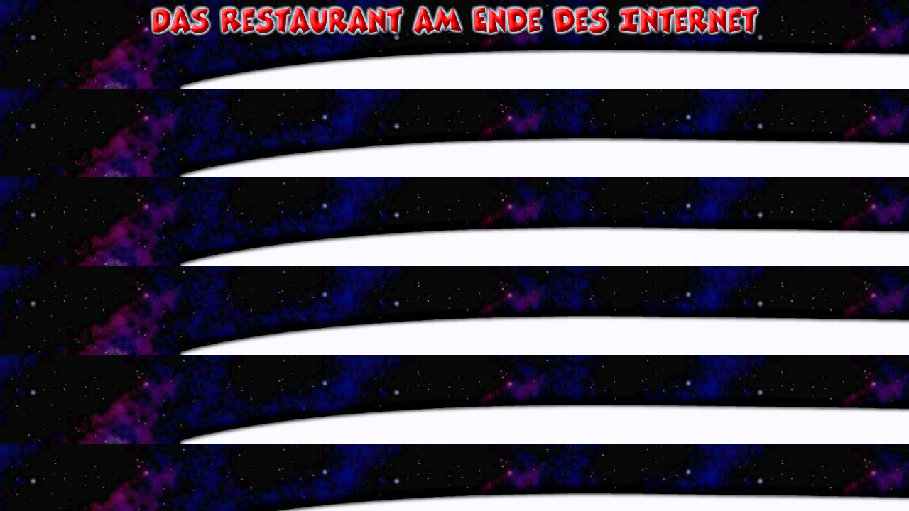

--- FILE ---
content_type: text/html
request_url: https://restaurant42.de/kopf.html
body_size: 274
content:
<!DOCTYPE HTML PUBLIC "-//W3C//DTD HTML 4.01 Transitional//EN">
<HTML><HEAD><TITLE>Das Restaurant am Ende des Internet</TITLE><LINK REL=stylesheet TYPE="text/css" HREF="styles.css">
<meta http-equiv="content-type" content="text/html; charset=iso-8859-1"></HEAD>
<BODY BGCOLOR="#fafaff" STYLE="margin-top:5px;" BACKGROUND="gfx/kopfback.jpg">
<TABLE CELLSPACING=0 CELLPADDING=0 ALIGN=center BORDER=0><TR><TD WIDTH=861><A HREF="start.html" TARGET="main"><IMG SRC="gfx/restaurant.gif" WIDTH=861 HEIGHT=47 ALT="Das Restaurant am Ende des Internet" BORDER=0></A></TD></TR>
</TABLE>
</BODY>
</HTML>




--- FILE ---
content_type: text/css
request_url: https://restaurant42.de/styles.css
body_size: 221
content:

BODY, TD, TH {
    font-family : Verdana, Arial, sans-serif ;
    font-size : 9pt;
    line-height : 12pt;
	margin-top:0px;
}

A {
    text-decoration: none;
    color: Red;
    font-weight : bold;
}

A:VISITED {
    text-decoration : none;
    color : Blue;
    font-weight : bold;
}

A:Hover {
    text-decoration: underline;
    color: red;
    font-weight : bold;
}

H2 {
    font-family : Verdana, Arial, sans-serif ;
    font-size : 16pt;
    margin-bottom : 0pt;
    line-height : 24pt;
    margin-top : 0pt;
}

H3 {
    font-family : Verdana, Arial, sans-serif ;
    font-size : 12pt;
    margin-bottom : 0pt;
    line-height : 16pt;
    margin-top : 0pt;
}

P {
	margin-bottom : 0 pt;
	margin-top : 0 pt;
}

FORM{
	margin:0px;
}

.mid{text-align:center;}
.right{text-align:right;}
.row0{background-color:#ddddff;}
.row1{background-color:#eeeeff;}
.full{width:100%;}
.p600{width:600px;}
.pad{padding:4px;}
.gpic{border:2px solid black;}
.ort{display:none;}